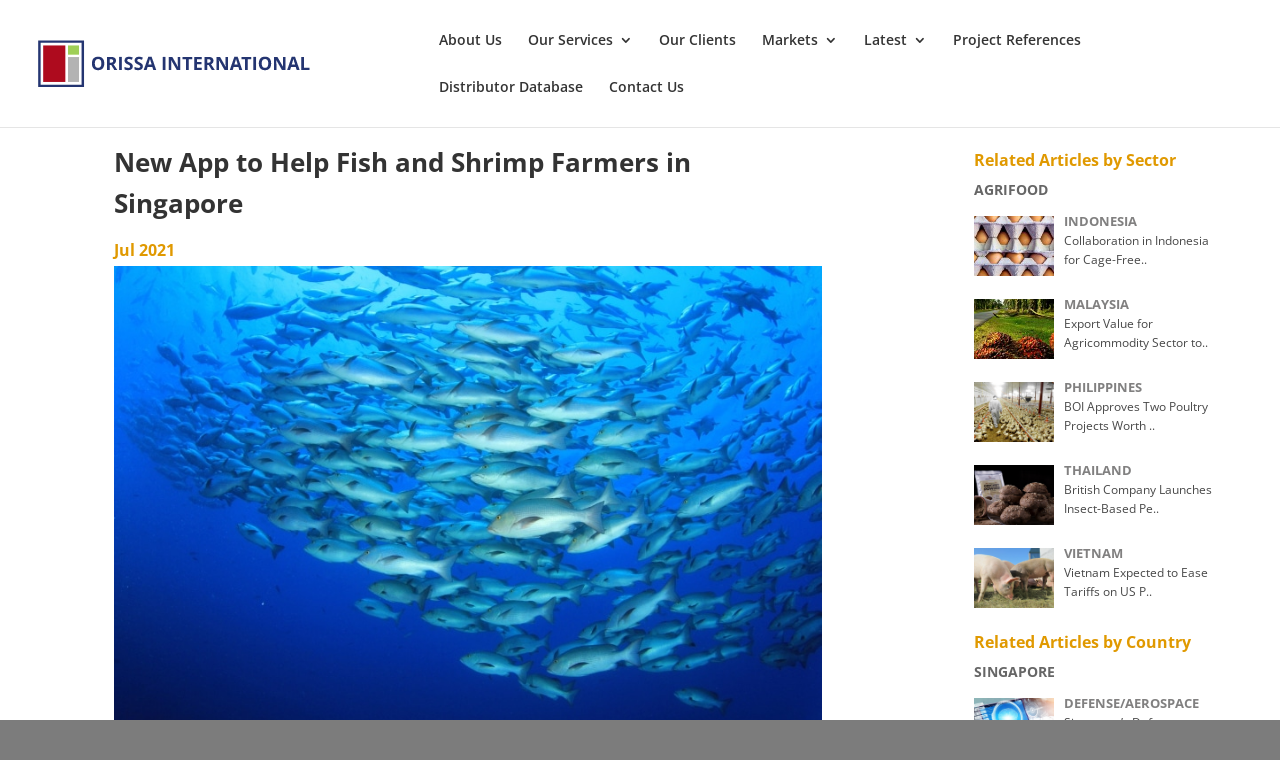

--- FILE ---
content_type: image/svg+xml
request_url: https://www.orissa-international.com/wp-content/uploads/2023/06/oi-logo-1-line-SVG.svg
body_size: 1098
content:
<?xml version="1.0" encoding="UTF-8" standalone="no"?> <svg xmlns="http://www.w3.org/2000/svg" xmlns:xlink="http://www.w3.org/1999/xlink" xmlns:serif="http://www.serif.com/" width="100%" height="100%" viewBox="0 0 925 192" version="1.1" xml:space="preserve" style="fill-rule:evenodd;clip-rule:evenodd;stroke-linejoin:round;stroke-miterlimit:2;"> <g transform="matrix(1,0,0,1,-12,-75)"> <g id="Artboard3" transform="matrix(0.66787,0,0,0.305732,42.722,131.866)"> <rect x="-46" y="-186" width="1385" height="628" style="fill:none;"></rect> <g transform="matrix(2.15638,0,0,3.27083,1.57593,-428.042)"> <g transform="matrix(0.243322,0,0,0.350429,-103.442,41.7031)"> <g transform="matrix(0.973451,0,0,0.974647,26.3794,14.972)"> <rect x="349" y="130" width="460.551" height="460.551" style="fill:white;"></rect> </g> <g transform="matrix(1.00582,0,0,1.00508,-2.79635,-2.13387)"> <rect x="374.434" y="151.297" width="429.856" height="430.566" style="fill:rgb(36,53,113);"></rect> </g> <g transform="matrix(0.838126,0,0,0.846811,104.494,60.9145)"> <rect x="349" y="130" width="460.551" height="460.551" style="fill:white;"></rect> </g> <rect x="655" y="304" width="104" height="232" style="fill:rgb(179,179,179);"></rect> <rect x="655" y="196" width="104" height="86" style="fill:rgb(159,207,87);"></rect> <rect x="421" y="196" width="209" height="340" style="fill:rgb(174,11,30);"></rect> </g> <g transform="matrix(0.980607,0,0,1.41226,-192.144,-231.24)"> <g transform="matrix(42.4852,0,0,42.4852,306.48,298.689)"> <path d="M0.738,-0.358C0.738,-0.24 0.708,-0.149 0.65,-0.085C0.591,-0.022 0.507,0.01 0.398,0.01C0.289,0.01 0.205,-0.022 0.146,-0.085C0.087,-0.149 0.058,-0.24 0.058,-0.359C0.058,-0.478 0.087,-0.568 0.146,-0.631C0.205,-0.694 0.289,-0.725 0.399,-0.725C0.509,-0.725 0.593,-0.694 0.651,-0.63C0.709,-0.567 0.738,-0.476 0.738,-0.358ZM0.217,-0.358C0.217,-0.278 0.232,-0.218 0.262,-0.178C0.292,-0.137 0.338,-0.117 0.398,-0.117C0.519,-0.117 0.579,-0.197 0.579,-0.358C0.579,-0.519 0.519,-0.599 0.399,-0.599C0.339,-0.599 0.293,-0.579 0.263,-0.538C0.232,-0.498 0.217,-0.438 0.217,-0.358Z" style="fill:rgb(36,53,113);fill-rule:nonzero;"></path> </g> <g transform="matrix(42.4852,0,0,42.4852,340.464,298.689)"> <path d="M0.241,-0.397L0.29,-0.397C0.338,-0.397 0.373,-0.405 0.396,-0.421C0.419,-0.437 0.43,-0.462 0.43,-0.496C0.43,-0.53 0.419,-0.554 0.395,-0.568C0.372,-0.583 0.336,-0.59 0.287,-0.59L0.241,-0.59L0.241,-0.397ZM0.241,-0.274L0.241,0L0.09,0L0.09,-0.714L0.298,-0.714C0.395,-0.714 0.467,-0.696 0.513,-0.661C0.56,-0.626 0.583,-0.572 0.583,-0.5C0.583,-0.458 0.571,-0.421 0.548,-0.388C0.525,-0.355 0.493,-0.33 0.45,-0.311C0.558,-0.151 0.628,-0.047 0.66,0L0.492,0L0.322,-0.274L0.241,-0.274Z" style="fill:rgb(36,53,113);fill-rule:nonzero;"></path> </g> <g transform="matrix(42.4852,0,0,42.4852,368.681,298.689)"> <rect x="0.09" y="-0.714" width="0.151" height="0.714" style="fill:rgb(36,53,113);fill-rule:nonzero;"></rect> </g> <g transform="matrix(42.4852,0,0,42.4852,382.915,298.689)"> <path d="M0.511,-0.198C0.511,-0.134 0.488,-0.083 0.442,-0.046C0.395,-0.009 0.331,0.01 0.248,0.01C0.172,0.01 0.104,-0.005 0.046,-0.033L0.046,-0.174C0.094,-0.152 0.135,-0.137 0.168,-0.128C0.202,-0.12 0.232,-0.115 0.26,-0.115C0.293,-0.115 0.318,-0.122 0.336,-0.134C0.354,-0.147 0.363,-0.166 0.363,-0.191C0.363,-0.205 0.359,-0.217 0.351,-0.228C0.343,-0.239 0.332,-0.25 0.317,-0.26C0.302,-0.27 0.271,-0.286 0.224,-0.308C0.181,-0.329 0.148,-0.348 0.126,-0.367C0.104,-0.386 0.087,-0.408 0.074,-0.433C0.061,-0.458 0.054,-0.487 0.054,-0.521C0.054,-0.584 0.076,-0.634 0.118,-0.67C0.161,-0.706 0.22,-0.724 0.296,-0.724C0.333,-0.724 0.368,-0.72 0.402,-0.711C0.436,-0.702 0.471,-0.69 0.508,-0.674L0.459,-0.556C0.421,-0.572 0.389,-0.583 0.365,-0.589C0.34,-0.595 0.315,-0.598 0.291,-0.598C0.262,-0.598 0.24,-0.591 0.225,-0.578C0.21,-0.565 0.202,-0.547 0.202,-0.526C0.202,-0.513 0.205,-0.501 0.211,-0.491C0.218,-0.481 0.227,-0.471 0.241,-0.462C0.254,-0.453 0.286,-0.436 0.337,-0.412C0.404,-0.38 0.449,-0.348 0.474,-0.316C0.499,-0.284 0.511,-0.245 0.511,-0.198Z" style="fill:rgb(36,53,113);fill-rule:nonzero;"></path> </g> <g transform="matrix(42.4852,0,0,42.4852,406.485,298.689)"> <path d="M0.511,-0.198C0.511,-0.134 0.488,-0.083 0.442,-0.046C0.395,-0.009 0.331,0.01 0.248,0.01C0.172,0.01 0.104,-0.005 0.046,-0.033L0.046,-0.174C0.094,-0.152 0.135,-0.137 0.168,-0.128C0.202,-0.12 0.232,-0.115 0.26,-0.115C0.293,-0.115 0.318,-0.122 0.336,-0.134C0.354,-0.147 0.363,-0.166 0.363,-0.191C0.363,-0.205 0.359,-0.217 0.351,-0.228C0.343,-0.239 0.332,-0.25 0.317,-0.26C0.302,-0.27 0.271,-0.286 0.224,-0.308C0.181,-0.329 0.148,-0.348 0.126,-0.367C0.104,-0.386 0.087,-0.408 0.074,-0.433C0.061,-0.458 0.054,-0.487 0.054,-0.521C0.054,-0.584 0.076,-0.634 0.118,-0.67C0.161,-0.706 0.22,-0.724 0.296,-0.724C0.333,-0.724 0.368,-0.72 0.402,-0.711C0.436,-0.702 0.471,-0.69 0.508,-0.674L0.459,-0.556C0.421,-0.572 0.389,-0.583 0.365,-0.589C0.34,-0.595 0.315,-0.598 0.291,-0.598C0.262,-0.598 0.24,-0.591 0.225,-0.578C0.21,-0.565 0.202,-0.547 0.202,-0.526C0.202,-0.513 0.205,-0.501 0.211,-0.491C0.218,-0.481 0.227,-0.471 0.241,-0.462C0.254,-0.453 0.286,-0.436 0.337,-0.412C0.404,-0.38 0.449,-0.348 0.474,-0.316C0.499,-0.284 0.511,-0.245 0.511,-0.198Z" style="fill:rgb(36,53,113);fill-rule:nonzero;"></path> </g> <g transform="matrix(42.4852,0,0,42.4852,430.055,298.689)"> <path d="M0.527,0L0.475,-0.17L0.215,-0.17L0.163,0L0,0L0.252,-0.717L0.437,-0.717L0.69,0L0.527,0ZM0.439,-0.297C0.391,-0.451 0.364,-0.538 0.358,-0.558C0.352,-0.578 0.348,-0.594 0.345,-0.606C0.334,-0.564 0.304,-0.461 0.253,-0.297L0.439,-0.297Z" style="fill:rgb(36,53,113);fill-rule:nonzero;"></path> </g> <g transform="matrix(42.4852,0,0,42.4852,470.744,298.689)"> <rect x="0.09" y="-0.714" width="0.151" height="0.714" style="fill:rgb(36,53,113);fill-rule:nonzero;"></rect> </g> <g transform="matrix(42.4852,0,0,42.4852,484.979,298.689)"> <path d="M0.723,0L0.531,0L0.22,-0.54L0.216,-0.54C0.222,-0.445 0.225,-0.377 0.225,-0.336L0.225,0L0.09,0L0.09,-0.714L0.281,-0.714L0.591,-0.179L0.594,-0.179C0.589,-0.272 0.587,-0.338 0.587,-0.376L0.587,-0.714L0.723,-0.714L0.723,0Z" style="fill:rgb(36,53,113);fill-rule:nonzero;"></path> </g> <g transform="matrix(42.4852,0,0,42.4852,519.689,298.689)"> <path d="M0.365,0L0.214,0L0.214,-0.588L0.02,-0.588L0.02,-0.714L0.559,-0.714L0.559,-0.588L0.365,-0.588L0.365,0Z" style="fill:rgb(36,53,113);fill-rule:nonzero;"></path> </g> <g transform="matrix(42.4852,0,0,42.4852,544.462,298.689)"> <path d="M0.501,0L0.09,0L0.09,-0.714L0.501,-0.714L0.501,-0.59L0.241,-0.59L0.241,-0.433L0.483,-0.433L0.483,-0.309L0.241,-0.309L0.241,-0.125L0.501,-0.125L0.501,0Z" style="fill:rgb(36,53,113);fill-rule:nonzero;"></path> </g> <g transform="matrix(42.4852,0,0,42.4852,568.426,298.689)"> <path d="M0.241,-0.397L0.29,-0.397C0.338,-0.397 0.373,-0.405 0.396,-0.421C0.419,-0.437 0.43,-0.462 0.43,-0.496C0.43,-0.53 0.419,-0.554 0.395,-0.568C0.372,-0.583 0.336,-0.59 0.287,-0.59L0.241,-0.59L0.241,-0.397ZM0.241,-0.274L0.241,0L0.09,0L0.09,-0.714L0.298,-0.714C0.395,-0.714 0.467,-0.696 0.513,-0.661C0.56,-0.626 0.583,-0.572 0.583,-0.5C0.583,-0.458 0.571,-0.421 0.548,-0.388C0.525,-0.355 0.493,-0.33 0.45,-0.311C0.558,-0.151 0.628,-0.047 0.66,0L0.492,0L0.322,-0.274L0.241,-0.274Z" style="fill:rgb(36,53,113);fill-rule:nonzero;"></path> </g> <g transform="matrix(42.4852,0,0,42.4852,596.643,298.689)"> <path d="M0.723,0L0.531,0L0.22,-0.54L0.216,-0.54C0.222,-0.445 0.225,-0.377 0.225,-0.336L0.225,0L0.09,0L0.09,-0.714L0.281,-0.714L0.591,-0.179L0.594,-0.179C0.589,-0.272 0.587,-0.338 0.587,-0.376L0.587,-0.714L0.723,-0.714L0.723,0Z" style="fill:rgb(36,53,113);fill-rule:nonzero;"></path> </g> <g transform="matrix(42.4852,0,0,42.4852,631.353,298.689)"> <path d="M0.527,0L0.475,-0.17L0.215,-0.17L0.163,0L0,0L0.252,-0.717L0.437,-0.717L0.69,0L0.527,0ZM0.439,-0.297C0.391,-0.451 0.364,-0.538 0.358,-0.558C0.352,-0.578 0.348,-0.594 0.345,-0.606C0.334,-0.564 0.304,-0.461 0.253,-0.297L0.439,-0.297Z" style="fill:rgb(36,53,113);fill-rule:nonzero;"></path> </g> <g transform="matrix(42.4852,0,0,42.4852,657.869,298.689)"> <path d="M0.365,0L0.214,0L0.214,-0.588L0.02,-0.588L0.02,-0.714L0.559,-0.714L0.559,-0.588L0.365,-0.588L0.365,0Z" style="fill:rgb(36,53,113);fill-rule:nonzero;"></path> </g> <g transform="matrix(42.4852,0,0,42.4852,682.642,298.689)"> <rect x="0.09" y="-0.714" width="0.151" height="0.714" style="fill:rgb(36,53,113);fill-rule:nonzero;"></rect> </g> <g transform="matrix(42.4852,0,0,42.4852,696.877,298.689)"> <path d="M0.738,-0.358C0.738,-0.24 0.708,-0.149 0.65,-0.085C0.591,-0.022 0.507,0.01 0.398,0.01C0.289,0.01 0.205,-0.022 0.146,-0.085C0.087,-0.149 0.058,-0.24 0.058,-0.359C0.058,-0.478 0.087,-0.568 0.146,-0.631C0.205,-0.694 0.289,-0.725 0.399,-0.725C0.509,-0.725 0.593,-0.694 0.651,-0.63C0.709,-0.567 0.738,-0.476 0.738,-0.358ZM0.217,-0.358C0.217,-0.278 0.232,-0.218 0.262,-0.178C0.292,-0.137 0.338,-0.117 0.398,-0.117C0.519,-0.117 0.579,-0.197 0.579,-0.358C0.579,-0.519 0.519,-0.599 0.399,-0.599C0.339,-0.599 0.293,-0.579 0.263,-0.538C0.232,-0.498 0.217,-0.438 0.217,-0.358Z" style="fill:rgb(36,53,113);fill-rule:nonzero;"></path> </g> <g transform="matrix(42.4852,0,0,42.4852,730.861,298.689)"> <path d="M0.723,0L0.531,0L0.22,-0.54L0.216,-0.54C0.222,-0.445 0.225,-0.377 0.225,-0.336L0.225,0L0.09,0L0.09,-0.714L0.281,-0.714L0.591,-0.179L0.594,-0.179C0.589,-0.272 0.587,-0.338 0.587,-0.376L0.587,-0.714L0.723,-0.714L0.723,0Z" style="fill:rgb(36,53,113);fill-rule:nonzero;"></path> </g> <g transform="matrix(42.4852,0,0,42.4852,765.571,298.689)"> <path d="M0.527,0L0.475,-0.17L0.215,-0.17L0.163,0L0,0L0.252,-0.717L0.437,-0.717L0.69,0L0.527,0ZM0.439,-0.297C0.391,-0.451 0.364,-0.538 0.358,-0.558C0.352,-0.578 0.348,-0.594 0.345,-0.606C0.334,-0.564 0.304,-0.461 0.253,-0.297L0.439,-0.297Z" style="fill:rgb(36,53,113);fill-rule:nonzero;"></path> </g> <g transform="matrix(42.4852,0,0,42.4852,795.053,298.689)"> <path d="M0.09,0L0.09,-0.714L0.241,-0.714L0.241,-0.125L0.531,-0.125L0.531,0L0.09,0Z" style="fill:rgb(36,53,113);fill-rule:nonzero;"></path> </g> </g> </g> </g> </g> </svg> 